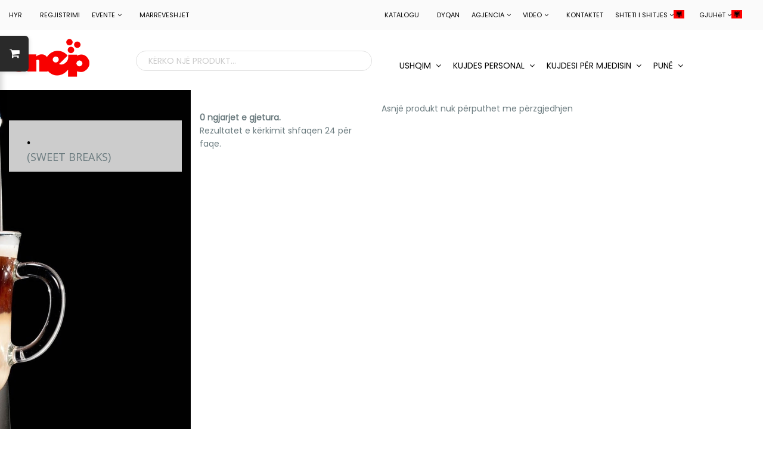

--- FILE ---
content_type: text/html; charset=UTF-8
request_url: https://www.snep.al/accessori-caffetteria-AC34.html
body_size: 14840
content:
<!DOCTYPE html>
<html lang="it">
<head>
    <meta http-equiv="Content-Type" content="text/html; charset=UTF-8">
    <!-- Meta, title, CSS, favicons, etc. -->
    <meta charset="utf-8">
    <meta http-equiv="X-UA-Compatible" content="IE=edge">
    <meta name="viewport" content="width=device-width, initial-scale=1">
    <title>. | Snep SPA</title>
    <meta name="description" content="">
    <meta name="keywords" content="">
    <!--[if IE]> <meta http-equiv="X-UA-Compatible" content="IE=edge"> <![endif]-->
<meta name="viewport" content="width=device-width, initial-scale=1.0">
<link rel="alternate" hreflang="" href=""/>

<!-- Global site tag (gtag.js) - Google Analytics -->
	<script async src="https://www.googletagmanager.com/gtag/js?id=UA-121790247-1"></script>
	<script>
	  window.dataLayer = window.dataLayer || [];
	  function gtag(){dataLayer.push(arguments);}
	  gtag('js', new Date());

	  gtag('config', 'UA-121790247-1', { 'anonymize_ip': true });

				gtag('event', 'view_item_list', {
		  'event_category': 'engagement',
		  'event_label': 34,
		  'value': 1
		});
			</script>
	<!-- Facebook Pixel Code -->
	<script>
	  !function(f,b,e,v,n,t,s)
	  {if(f.fbq)return;n=f.fbq=function(){n.callMethod?
	  n.callMethod.apply(n,arguments):n.queue.push(arguments)};
	  if(!f._fbq)f._fbq=n;n.push=n;n.loaded=!0;n.version='2.0';
	  n.queue=[];t=b.createElement(e);t.async=!0;
	  t.src=v;s=b.getElementsByTagName(e)[0];
	  s.parentNode.insertBefore(t,s)}(window, document,'script',
	  'https://connect.facebook.net/en_US/fbevents.js');
	  fbq('init', '392516898006059');
	  fbq('track', 'PageView');
	</script>
	<noscript><img height="1" width="1" style="display:none"
	  src="https://www.facebook.com/tr?id=392516898006059&ev=PageView&noscript=1"
	/></noscript>
	<!-- End Facebook Pixel Code -->



<link rel="stylesheet" href="/templates/frontend/css/animate.css">
<link rel="stylesheet" href="/templates/frontend/css/bootstrap.min.css">
<link rel="stylesheet" href="/templates/frontend/css/magnific-popup.css">
<link rel="stylesheet" href="/templates/frontend/custom_snep/css/style.css">
<link rel="stylesheet" href="/templates/frontend/css/revslider/revslider-index10.css">
<link rel="stylesheet" id="color-scheme" href="/templates/frontend/custom_snep/css/colors/snep_new.css">
<link rel="stylesheet" href="/css/restyle.css">
<!-- Favicon and Apple Icons -->
<link rel="icon" type="image/ico" href="favicon.ico">
<link rel="apple-touch-icon" sizes="57x57" href="images/icons/faviconx57.png">
<link rel="apple-touch-icon" sizes="72x72" href="images/icons/faviconx72.png">
<!--link rel="apple-touch-icon" sizes="57x57" href="/templates/frontend/images/icons/faviconx57.png">
<link rel="apple-touch-icon" sizes="72x72" href="/templates/frontend/images/icons/faviconx72.png"-->
<!-- Modernizr -->
<script src="/templates/frontend/js/modernizr.js"></script>
<!--- jQuery -->
<script src="/templates/frontend/js/jquery.min.js"></script>
<!-- Queryloader -->
<style rel="stylesheet">
    .js div#preloader {
        position: fixed;
        left: 0;
        top: 0;
        z-index: 2000!important;
        width: 100%;
        height: 100%;
        overflow: visible;
        /*background: #fff url('/images/loading.gif') no-repeat center center;*/
    }
</style>
<script src="https://www.snep.al/js/jquery.min.js"></script>
<script src="https://www.snep.al/js/jquery.masked-input.min.js"></script>
<script src="https://www.snep.al/js/jquery.validate.js"></script>
<script src="https://www.snep.al/js/jquery.2rstudio.js"></script>
<!-- Sharethis -->
<!--<script type='text/javascript' src='//platform-api.sharethis.com/js/sharethis.js#property=5b2128e10c48cf0011faf2da&product=inline-share-buttons' async='async'></script>-->
<!--<script src="//platform-api.sharethis.com/js/sharethis.js#property=5b2128e10c48cf0011faf2da&product=inline-share-buttons"></script>-->
<!-- <script type="text/javascript"> var _iub = _iub || []; _iub.csConfiguration = {"lang":"en","siteId":1300812,"consentOnScroll":false,"consentOnButton":false,"priorConsent":false,"cookiePolicyId":51447869}; </script><script type="text/javascript">(function (w, d) { var loader = function () { var s = d.createElement("script"), tag = d.getElementsByTagName("script")[0]; s.src = "//cdn.iubenda.com/cookie_solution/stable/iubenda_cs.js"; tag.parentNode.insertBefore(s, tag); }; if (w.addEventListener) { w.addEventListener("load", loader, false); } else if (w.attachEvent) { w.attachEvent("onload", loader); } else { w.onload = loader; } })(window, document);</script> -->

<script id="Cookiebot" src="https://consent.cookiebot.com/uc.js" data-cbid="0621001a-6c28-4a4f-b6b9-2da5c57d5468" type="text/javascript" async></script>

            <script type="text/javascript" src="https://www.snep.al/js/localization/messages_al.js"></script>
                </head>
<body>
<script
      async
      data-environment="production"
      src="https://js.klarna.com/web-sdk/v1/klarna.js"
      data-client-id="klarna_live_client_amhTbHg1WClCLWFKdXRmOHBrYUFkeUxmKUNJOHJacmksZjFlM2UyN2YtZjA0YS00YTQxLWJhYzAtOWJjMGFjYzc3MmMwLDEsU2dqY3Zta0ZhTkQvVEZVY0ZXVWl2Wm9HQ2laWC9yTEliLyt6dWEvM1BJdz0"
    ></script>

<div id="div_tappa" style="display:none; background:black; position:fixed; left:0px; top:0px; z-index:99998; width:100%; height:100%; opacity:0.5; filter:alpha(opacity=50);">
<table cellpadding="0" style="border-collapse: collapse" width="100%" height="100%">
<tr>
<td valign="middle">
	<p class="text-center"><i style="color:white;" class="fa fa-spinner fa-spin fa-3x fa-fw"></i></p>
	<p class="text-center"><b><font color="#FFFFFF" face="Arial" size="5">Të LUTEMI, QëNDRO Në PRITJE...</font></b></p>
</td>
</tr>
</table>
</div><!--<div id="preloader"></div>-->
<div id="side_cart">
    <div class="preview-panel">
	<div class="preview-panel-wrapper">
		<a href="#" id="preview-panel-btn" title="Toggle Panel"><i style="color:#ffffff;" class="fa fa-shopping-cart"></i></a>
		<h3 style="color:#000000;">Shporta jote</h3>

		<div id="preview-panel-carousel" class="carousel slide" data-ride="carousel" data-interval="false">
			<div class="carousel-inner"  role="listbox">
								
									<p style="color:red;"><b>Shporta është bosh!</b></p>
							</div>
		</div>
	</div>
</div>
<script>
	function aggiorna_quantita(ID_carrello, Quantita){
		document.form_carrello.ID_carrello.value = ID_carrello;
		document.form_carrello.Quantita.value = Quantita;
		document.form_carrello.azione.value = "aggiorna_quantita";
		document.form_carrello.submit();
	}
	function rimuovi(ID_carrello){
		document.form_carrello.ID_carrello.value = ID_carrello;
		document.form_carrello.azione.value = "rimuovi";
		document.form_carrello.submit();
	}
	function svuota_carrello(){
		if(confirm("Rimuovere tutta la merce dal carrello?")){
			document.form_carrello.azione.value = "svuota_carrello";
			document.form_carrello.submit();
		}
	}
	$(document).ready(function(){
			});
</script>
</div>
<div id="wrapper" >
    <header id="header" role="banner">
        <script>
	function cerca(){
		var input = $("#input_cerca").val();
		input = input.toLowerCase();
		input = input.replace(/[^a-z0-9\s]/g, "");
		input = input.replace(/[^\w\s]/gi, "");
		input = "shop-search-"+input+".html";
		//alert(input);
		$("#search").attr("action",input);
		//$("#search").submit();
		document.search.submit();
	}
</script>
<div class="collapse navbar-white" id="header-search-form">
	<div class="container">
		<form id="search" name="search" role="search" method="post" enctype="multipart/form-data" class="navbar-form animated fadeInDown searchform" action="" >
			<div class="col-md-12">
				<input   type="search" name="input_cerca" id="input_cerca" maxlength="40" class="form-control input-lg input-search grey-dark padding-search"  placeholder="Kërko . ." />
				<input type="hidden" name="post_type" value="product" />
				<button type="submit" onclick="cerca()" id="btn_search1" class="fa btn-circle"  title="Search" >
					<i class="fa fa-search"></i>
				</button>
			</div>
		</form>
	</div>
</div>        <nav class="navbar navbar-white animated-dropdown btt-dropdown" role="navigation">
            <div class="navbar-inner sticky-menu">
                <div class="container">

	<style>
		.banner_listino_estero{
			background: #36d97e;
			color: #ffffff;
			font-size: 24px;
			font-weight: 800;
			text-align: center;
			padding:15px;
			line-height:1.2;
			text-transform: uppercase;
		}
		.banner_listino_estero i{
			font-size: 74px;
			position:absolute;
			text-shadow: 1px 1px 8px #333333;
			color: #ffffff;
			z-index: 999999;
			margin-top: -24px;
			margin-left: -84px;
		}
		.banner_listino_estero .btn{
			background-color:#ffcc00!important;
		}

		body{
			background-image:url('https://www.mysnep.com/images/bg_new.png');
			background-repeat:no-repeat;
			background-size: auto;
			background-position: left top;
			background-color: transparent !important;
		}
		.navbar-white {
			background-color: #ffffff;
			border: none ;
		}
		#wrapper{
			background-color: transparent !important;
		}
		.img_result_rearch{
			height: 30px !important;
		}
		.navbar-top {
			font-family: 'Poppins',sans-serif !important;
		}
		.navbar-color {
			background-color: #ffffff !important;
		}
		.navbar-top.navbar-color .social-icon:hover, .navbar-top.navbar-color .navbar-top-nav > li > a:hover, .navbar-top.navbar-color .dropdown-toggle:hover, .navbar-top.navbar-color .open > .dropdown-toggle {
			color: #E10600 !important;
		}

		.navbar-top .dropdown-menu > li > a:hover{
			color: #E10600 !important;
		}
		@media (min-width: 460px) {
			.container-logo{padding-left:0px !important; padding-top:15px;}
		}
		@media (max-width: 460px) {
			.container-logo{padding-left:15px !important; padding-top:15px;}

		}
		#content .container-fluid{
			background-color: #ffffff !important;
		}
		.menu-snep:hover {
			background-color: #dfdfdf !important;
		}
		.menu-snep a:hover {
			color:black !important;
		}
		.navbar-top .dropdown-toggle {
			padding-left: 5px !important;
		}
		.navbar-top .dropdowns-container.pull-right{
			margin-right: 5px !important;
		}

		.navbar-white .navbar-top a:hover {
			color: #E10600 !important;
		}
		.suggestion_typehead{
			curspor:pointer;
		}
		.mega-dropdown {
			position: static !important;
			width:100%;
		}
		.mega-dropdown-menu {
			padding: 20px 0px;
			width: 100%;
			box-shadow: none;
			-webkit-box-shadow: none;
		}
		/*
		.mega-dropdown-menu:before {
			content:"";
			border-bottom: 15px solid #fff;
			border-right: 17px solid transparent;
			border-left: 17px solid transparent;
			position: absolute;
			top: -15px;
			left: 285px;
			z-index: 10;
		}
		.mega-dropdown-menu:after {
			content:"";
			border-bottom: 17px solid #ccc;
			border-right: 19px solid transparent;
			border-left: 19px solid transparent;
			position: absolute;
			top: -17px;
			left: 283px;
			z-index: 8;
		}*/
		.mega-dropdown-menu > li > ul {
			padding: 0;
			margin: 0;
		}
		.mega-dropdown-menu > li > ul > li {
			list-style: none;
		}
		.mega-dropdown-menu > li > ul > li > a {
			display: block;
			padding: 3px 20px;
			clear: both;
			font-weight: normal;
			line-height: 1.428571429;
			color: #999;
			white-space: normal;
			text-align:left;
		}
		.mega-dropdown-menu > li ul > li > a:hover, .mega-dropdown-menu > li ul > li > a:focus {
			text-decoration: none;
			color: #444;
			background-color: #f5f5f5;
		}
		.mega-dropdown-menu .dropdown-header {
			color: #000;
			font-size: 18px;
			font-weight:bold;
			margin-left:0px;
		}
		.mega-dropdown-menu form {
			margin:3px 20px;
		}
		.mega-dropdown-menu .form-group {
			margin-bottom: 3px;
		}
		.mega-dropdown-menu .dropdown-header a {
			color: #000!important;
			font-size: 18px;
			font-weight: bold!important;
			margin: 0px!important;
			text-align: left;
			padding: 0px;
		}

		.navbar-default {
			background-color: #ffffff;
			border-color: #ffffff;
		}

		.navbar-collapse {
			padding-left: 0px;
		}

		.navbar-nav > li > a, .navbar-nav li a {
			display: block;
			padding-top: 15px;
			padding-bottom: 10px;
			font: 200 11px/20px 'Poppins', Verdana, sans-serif;
			text-transform: uppercase;
			color:black!important;
		}

		.navbar-nav.intestazione_right ul li a {
			font-size: 11px !important;
			color: black !important;
		}

		.colonna_centrale{
			border-left:1px solid #f1f1f1;
			border-right:1px solid #f1f1f1;
		}

		.colonna_sinistra{
			border-right:1px solid #f1f1f1;
			padding-right:8px;
		}

		.text_box {
			padding:0px 20px !important;
			font-size:14px;
			line-height:1.5;
		}

		.white_background{
			border-color: #f1f1f1;
			background-color: #ffffff!important;
			padding: 30px!important;
		}

		.centro_top{
			border-top:2px solid #333333!important;
			background:#f4f4f4!important;;
		}

		.centro_top li {
			padding:10px 0px;
			background:#f9f9f9!important;
		}

		.centro_top li a{
			text-align:center;
			border-bottom:1px solid #f1f1f1;
		}

		@media (min-width: 468px){

			.dropdown-menu {
				width: 100%!important;
				left: 0!important;
			}
		}

		@media (min-width: 768px){
			.navbar-nav {
				float: left;
			}

			.dropdown-menu {
				width: 100%!important;
				left: 0%!important;
			}
		}

		@media (min-width: 992px){SUM(Layout)
		.navbar-nav {
			float: left;
		}
			.dropdown-menu {
				width: 150%!important;
				left: -50%!important;
			}
		}
		@media (max-width: 468px){
			.mega-dropdown-menu .dropdown-header {
				margin-left:0px;
			}
		}
		.macro > li > a{
			font-size:14px!important;
			color:black;
		}
		.navbar-top.navbar-color .social-icon, .navbar-top.navbar-color .navbar-top-nav > li > a, .navbar-top.navbar-color .dropdown-toggle {
			color:#000000!important;
		}
		.navbar-white .navbar-top a {
			color:#000000!important;
		}
	</style>
	<script src="https://cdnjs.cloudflare.com/ajax/libs/handlebars.js/4.0.4/handlebars.min.js"></script>
	<script src="https://www.mysnep.com/js/typeahead.bundle.js" type="text/javascript"></script>
	<link href="https://www.mysnep.com/css/typeahead.css" rel="stylesheet" type="text/css"/>
</div>
<style>
	#ul-eventi li:after{
		content: none !important;
	}
</style>
<div class="navbar-top navbar-color clearfix text-dark">
	<div class="container-fluid intestazione" style="color:black; font-size: 11px;">
		<div class="row">
			<div class="container">
				<div class="no-padding no-margin">
					<!-- intestazione sito selezione lingue -->
					<div class="pull-left">
													<ul class="nav navbar-nav clearfix hidden-sm hidden-xs">
								<li><a href="login.html">HYR</a></li>
																<li><a href="registrazione-intro.html">REGJISTRIMI</a></li>


								<li id="li-eventi" class="dropdown" style="padding-left:0px; padding-right:0px; height: 25px;">
									<a id="a-eventi" target="_self" href="#" class="dropdown-toggle" data-toggle="dropdown" data-hover="dropdown" data-close-others="true">EVENTE<span class="angle"></span></a>
									<ul id="ul-eventi" class="dropdown-menu" style=" top:38px!important; z-index:99999 !important">
										<li ><a target="_self" href="eventi_distributori.html">KALENDAR I NGJARJEVE</a></li>
										<li ><a target="_self" href="eventi_aziendali.html">NGJARJET E KOMPANISë</a></li>
									</ul>
								</li>


								<li><a href="convenzioni.html">MARRëVESHJET</a></li>
															</ul>
							<div class="dropdown account-dropdown visible-sm visible-xs">
								<a class="dropdown-toggle" href="#" id="account-dropdown" data-toggle="dropdown" aria-expanded="true">ACCOUNT<span class="angle"></span></a>
								<ul class="dropdown-menu" role="menu" aria-labelledby="account-dropdown" style="z-index: 3000 !important;">
									<li role="presentation"><a class="blue" role="menuitem" tabindex="-1" href="/login.html">LOGIN</a></li>
																			<li role="presentation"><a href="registrazione-intro.html">REGJISTRIMI</a></li>
																		<li ><a href="eventi_distributori.html">KALENDAR I NGJARJEVE</a></li>
									<li ><a href="eventi_aziendali.html">NGJARJET E KOMPANISë</a></li>

									<li><a href="convenzioni.html">MARRëVESHJET</a></li>

									
								</ul>
							</div>
											</div><!-- End .pull-left -->
					<!-- iv-->
										<!-- end iv -->
												<div class="dropdowns-container pull-right clearfix">
								<div class="dropdown language-dropdown pull-right">
									<a class="dropdown-toggle" href="#" id="language-dropdown" data-toggle="dropdown" aria-expanded="true">GJUHëT<span class="angle"><img src="network/img/Lingue/14.gif" style="height:14px;"></span></a>
																			<ul class="dropdown-menu" role="menu" aria-labelledby="language-dropdown" style="z-index:9999 !important;">
																							<li role="presentation"><a role="menuitem" style="text-transform:uppercase; font-weight:500!important; letter-spacing:2px!important;" tabindex="-1" href="javascript:cambia_lingua(0);">ITALISHT</a></li>
																									<li role="presentation"><a role="menuitem" style="text-transform:uppercase; font-weight:500!important; letter-spacing:2px!important;" tabindex="-1" href="javascript:cambia_lingua(1);">ANGLISHT</a></li>
																										<li role="presentation"><a role="menuitem" style="text-transform:uppercase; font-weight:500!important; letter-spacing:2px!important;" tabindex="-1" href="javascript:cambia_lingua(2);">RUMANISHT</a></li>
																										<li role="presentation"><a role="menuitem" style="text-transform:uppercase; font-weight:500!important; letter-spacing:2px!important;" tabindex="-1" href="javascript:cambia_lingua(3);">SPANJISHT</a></li>
																										<li role="presentation"><a role="menuitem" style="text-transform:uppercase; font-weight:500!important; letter-spacing:2px!important;" tabindex="-1" href="javascript:cambia_lingua(4);">PORTUGALISHT</a></li>
																										<li role="presentation"><a role="menuitem" style="text-transform:uppercase; font-weight:500!important; letter-spacing:2px!important;" tabindex="-1" href="javascript:cambia_lingua(5);">FRëNGJISHT</a></li>
																										<li role="presentation"><a role="menuitem" style="text-transform:uppercase; font-weight:500!important; letter-spacing:2px!important;" tabindex="-1" href="javascript:cambia_lingua(6);">GJERMANISHT</a></li>
																										<li role="presentation"><a role="menuitem" style="text-transform:uppercase; font-weight:500!important; letter-spacing:2px!important;" tabindex="-1" href="javascript:cambia_lingua(8);">SLLOVAKISHT</a></li>
																										<li role="presentation"><a role="menuitem" style="text-transform:uppercase; font-weight:500!important; letter-spacing:2px!important;" tabindex="-1" href="javascript:cambia_lingua(13);">BULLGARISHT</a></li>
																										<li role="presentation"><a role="menuitem" style="text-transform:uppercase; font-weight:500!important; letter-spacing:2px!important;" tabindex="-1" href="javascript:cambia_lingua(15);">POLACCO</a></li>
																										<li role="presentation"><a role="menuitem" style="text-transform:uppercase; font-weight:500!important; letter-spacing:2px!important;" tabindex="-1" href="javascript:cambia_lingua(16);">RUSSO</a></li>
																										<li role="presentation"><a role="menuitem" style="text-transform:uppercase; font-weight:500!important; letter-spacing:2px!important;" tabindex="-1" href="javascript:cambia_lingua(17);">DANISH</a></li>
																										<li role="presentation"><a role="menuitem" style="text-transform:uppercase; font-weight:500!important; letter-spacing:2px!important;" tabindex="-1" href="javascript:cambia_lingua(18);">GREEK</a></li>
																										<li role="presentation"><a role="menuitem" style="text-transform:uppercase; font-weight:500!important; letter-spacing:2px!important;" tabindex="-1" href="javascript:cambia_lingua(19);">UNGHERESE</a></li>
																							</ul>
																	</div>
							</div>
														<div class="dropdowns-container pull-right clearfix">
								<div class="dropdown language-dropdown pull-right" >
									<a class="dropdown-toggle" href="#" id="language-dropdown" data-toggle="dropdown" aria-expanded="true">SHTETI I SHITJES<span class="angle"><img src="network/img/Nazioniv/8.gif" style="height:14px;"></span></a>
																			<ul class="dropdown-menu" role="menu" aria-labelledby="language-dropdown" style="z-index:9999 !important;">
																							<!-- <li role="presentation"><a role="menuitem" style="text-transform:uppercase; font-weight:bold !important; letter-spacing:2px!important;" tabindex="-1" href="javascript:cambia_nazionev(8);">SHQIPëRIA</a></li> -->
												<li role="presentation"><a role="menuitem" style="text-transform:uppercase; font-weight:bold !important; letter-spacing:2px!important;" tabindex="-1" href="javascript:cambia_nazionev(8);">SHQIPëRIA</a></li>
																								<!-- <li role="presentation"><a role="menuitem" style="text-transform:uppercase; font-weight:500!important; letter-spacing:2px!important;" tabindex="-1" href="javascript:cambia_nazionev(12);">KOSOVO</a></li> -->
												<li role="presentation"><a role="menuitem" style="text-transform:uppercase; font-weight:500!important; letter-spacing:2px!important;" tabindex="-1" href="javascript:cambia_nazionev(12);">KOSOVO</a></li>
																								<!-- <li role="presentation"><a role="menuitem" style="text-transform:uppercase; font-weight:500!important; letter-spacing:2px!important;" tabindex="-1" href="javascript:cambia_nazionev(13);">MACEDONIA</a></li> -->
												<li role="presentation"><a role="menuitem" style="text-transform:uppercase; font-weight:500!important; letter-spacing:2px!important;" tabindex="-1" href="javascript:cambia_nazionev(13);">MACEDONIA</a></li>
																						</ul>
																	</div>
							</div>
												<ul class="nav navbar-nav intestazione_right pull-right hidden-xs">
																	<li   style="padding-left:0px; padding-right:0px;">
							<a target="_blank" href="https://catalogo.mysnep.com" >Katalogu</a>
																		<li   style="padding-left:0px; padding-right:0px;">
							<a target="_self" href="shop.html" >Dyqan</a>
																		<li  class="dropdown"  style="padding-left:0px; padding-right:0px;">
							<a target="_self" href="#" class="dropdown-toggle" data-toggle="dropdown" data-hover="dropdown" data-close-others="true">Agjencia<span class="angle"></span></a>
															<ul class="dropdown-menu">
																			<li><a target="_self" href="kush-jemi-ne-P42.html">Kush jemi ne</a></li>
																				<li><a target="_self" href="shkenca-dhe-krkimi-P43.html">Shkenca dhe kërkimi</a></li>
																				<li><a target="_self" href="ata-flasin-pr-ne-P70.html">Ata flasin për ne</a></li>
																		</ul>
																			<li  class="dropdown"  style="padding-left:0px; padding-right:0px;">
							<a target="_self" href="#" class="dropdown-toggle" data-toggle="dropdown" data-hover="dropdown" data-close-others="true">Video<span class="angle"></span></a>
															<ul class="dropdown-menu">
																			<li><a target="_self" href="video-aziendali-MD1.html">Video të korporatës</a></li>
																		</ul>
																			<li   style="padding-left:0px; padding-right:0px;">
							<a target="_self" href="contatti.html" >Kontaktet</a>
													</li>
											</ul>
										<!-- fine intestazione sito selezione lingue -->
				</div>
			</div>
		</div>
	</div>
	<div class="container-fluid no-padding no-margin">
		<!-- INIZIO VISUALIZZAZIONE PER DESKTOP -->
		<div class="container">
			<div class="row">
				<div class="col-xs-12 col-sm-4 col-md-2">
					<div class="container-logo hidden-xs visible-sm visible-md visible-lg">
						<p ><a href="https://www.mysnep.com/"><img class="logo_new" src="https://www.mysnep.com/images/logo_snep_red.png" alt="snep"></a></p>
					</div>
				</div>
				<!-- Ricerca TYPEHEAD dipsonibile sia per desktop che per smartphone -->
				<div class="col-sm-8 col-md-4">
											<div class="hidden-xs" style="padding-top:35px;"></div>
										<input type="text" name="typehead_str_search" id="typehead_str_search" placeholder="kërko një produkt..." style="border:1px solid #e0e0e0; border-radius: 20px; width:100%; padding:3px; padding-left: 20px; font-size:14px; color:gray;">
				</div>
				<!-- Ricerca TYPEHEAD dipsonibile sia per desktop che per smartphone -->
				<div class="col-md-6">
					<div class="hidden-xs" style="padding-top:35px;"></div>
					<div class="collapse navbar-collapse js-navbar-collapse" style="padding:0px 10px;">
														<!--STRUTTURA DELLA MACRO-->
								<ul class="nav navbar-nav macro">
																		<li class="dropdown mega-dropdown">	<a href="#" class="dropdown-toggle" data-toggle="dropdown"> USHQIM <span class="angle"></span></a>
																					<ul class="dropdown-menu mega-dropdown-menu white_background row">
																									<li class="col-sm-4" >
														<ul>
															<li class="dropdown-header">KONTROLL PESHE</li>																	<li><a href="/programmi-AC39.html">Programet</a></li>
																																		<li><a href="/sostitutivi-di-pasto-AC15.html">KONTROLLI I PESHËS</a></li>
																															</ul>
													</li>
																										<li class="col-sm-4" >
														<ul>
															<li class="dropdown-header"><a href="/integratori-AC6.html">SHTESA</a></li>																	<li><a href="/sport-AC46.html">Sport Eleven</a></li>
																																		<li><a href="/aloe-AC17.html">ALOE</a></li>
																																		<li><a href="/energetici-AC23.html">ENERGJIKE</a></li>
																																		<li><a href="/esigenze-specifiche-AC20.html">NEVOJAT SPECIFIKE</a></li>
																																		<li><a href="/linea-real-AC19.html">LINJA REAL</a></li>
																																		<li><a href="/oli-essenziali-AC54.html">VAJRA ESENCIALE</a></li>
																																		<li><a href="/omega-e-perle-AC21.html">OMEGA DHE PERLAT</a></li>
																																		<li><a href="/proteine-AC22.html">PROTEINA</a></li>
																																		<li><a href="/puri-AC2.html"> PËRBËRËS TË PASTËR</a></li>
																																		<li><a href="/tisane-AC18.html"> ÇAJRA BIMORË</a></li>
																															</ul>
													</li>
																										<li class="col-sm-4" >
														<ul>
															<li class="dropdown-header"><a href="/dolci-pause-AC16.html">PUSHIME Të ëMBLA</a></li>																	<li><a href="/snack-AC58.html">ALIMENTARE</a></li>
																																		<li><a href="/caff-AC3.html">caffe</a></li>
																																		<li><a href="/choco-AC27.html">CHOCO</a></li>
																																		<li><a href="/macchine-da-caff-AC29.html">Makina kafeje</a></li>
																																		<li><a href="/accessori-caffetteria-AC34.html">.</a></li>
																															</ul>
													</li>
																								</ul>
																				</li>
								</ul>
								<!--FINE STRUTTURA DELLA MACRO-->
																<!--STRUTTURA DELLA MACRO-->
								<ul class="nav navbar-nav macro">
																		<li class="dropdown mega-dropdown">	<a href="#" class="dropdown-toggle" data-toggle="dropdown"> KUJDES PERSONAL <span class="angle"></span></a>
																					<ul class="dropdown-menu mega-dropdown-menu white_background row">
																									<li class="col-sm-8" >
														<ul>
															<li class="text_box"><ul>
<li class="col-sm-8">
<p><span data-sheets-value="{" data-sheets-formula="">Zakonisht kur b&euml;het fjal&euml; p&euml;r rutin&euml;n e p&euml;rditshme t&euml; bukuris&euml;, ne p&euml;rq&euml;ndrohemi n&euml; pastrimin dhe hidratimin e fytyr&euml;s dhe n&euml;se celuliti &euml;sht&euml; nj&euml; mendim q&euml; na obsesionon t&euml; zgjerohet n&euml; makin&euml; me nj&euml; produkt kund&euml;r l&euml;kur&euml;s s&euml; dyshekut.<br />P&euml;r pjes&euml;n tjet&euml;r, sa zona p&euml;rjashtohen sistematikisht nga ritualet tona t&euml; bukuris&euml;!<br /><br />Ja se si t&euml; trajtojm&euml; &ccedil;do centimet&euml;r t&euml; trupit ton&euml;: nga koka te k&euml;mb&euml;t.<br />K&euml;tu do t&euml; p&euml;rqendrohemi n&euml; disa nga zonat e harruara klasike.</span></p>
</li>
<li class="col-sm-4"><img style="width: 70%; margin: 0 auto; height: auto;" src="../../images/cura_corpo.jpg" alt="" /></li>
</ul></li>														</ul>
													</li>
																										<li class="col-sm-4" >
														<ul>
																																<li><a href="/cura-del-corpo-AC14.html">KUJDESI PËR TRUPIN</a></li>
																																		<li><a href="/viso-AC24.html">FYTYRA</a></li>
																																		<li><a href="/capelli-AC26.html">FLOKËT</a></li>
																																		<li><a href="/oli-AC51.html">VAJRA</a></li>
																																		<li><a href="/corpo-AC25.html">TRUPI</a></li>
																																		<li><a href="/solari-AC28.html">SOLARI</a></li>
																																		<li><a href="/make-up-AC12.html">Make-up</a></li>
																																		<li><a href="/profumi-ispirati-AC37.html">PARFUMAT E FRYMËZUAR</a></li>
																																		<li><a href="/bio-molecole-AC31.html">MOLEKULA BIO</a></li>
																															</ul>
													</li>
																								</ul>
																				</li>
								</ul>
								<!--FINE STRUTTURA DELLA MACRO-->
																<!--STRUTTURA DELLA MACRO-->
								<ul class="nav navbar-nav macro">
																		<li class="dropdown mega-dropdown">	<a href="#" class="dropdown-toggle" data-toggle="dropdown"> KUJDESI PëR MJEDISIN <span class="angle"></span></a>
																					<ul class="dropdown-menu mega-dropdown-menu white_background row">
																									<li class="col-sm-4" >
														<ul>
																																<li><a href="/hydropura-AC60.html">Hydropura</a></li>
																																		<li><a href="/bio-effective-AC40.html">Bio Effective</a></li>
																																		<li><a href="/profumi-da-ambiente-AC32.html">PARFUME SHTËPIAKE</a></li>
																															</ul>
													</li>
																										<li class="col-sm-8" >
														<ul>
															<li class="text_box"><ul>
<li class="col-sm-8">
<p><span data-sheets-value="{" data-sheets-formula=""><strong>Mbroni mjedisin tuaj</strong><br /><br />Sht&euml; nj&euml; ndjenj&euml; e zakonshme p&euml;r m&euml; shum&euml; sesa pas nj&euml; dite t&euml; gjat&euml; larg sht&euml;pis&euml;, duke u kthyer e lodhur, d&euml;shira p&euml;r t'u kujdesur p&euml;r kujdesin e sht&euml;pis&euml; &euml;sht&euml; e dob&euml;t dhe e dob&euml;t.<br />Megjithat&euml;, sht&euml;pia n&euml; rregull, e past&euml;r, me nj&euml; parfum t&euml; k&euml;ndsh&euml;m, n&euml; t&euml; cilin t&euml; darkojm&euml; dhe t&euml; shijojm&euml; mbr&euml;mjen &euml;sht&euml; nj&euml; p&euml;rk&euml;dhelje e pashembullt, na p&euml;rfundon si nj&euml; guask&euml; e b&euml;r&euml; me rrobaqep&euml;si dhe na b&euml;n t&euml; ndihemi mir&euml;.</span></p>
</li>
<li class="col-sm-4"><img style="width: 100%; margin: 0 auto; height: auto;" src="../../images/casa.png" alt="" /></li>
</ul></li>														</ul>
													</li>
																								</ul>
																				</li>
								</ul>
								<!--FINE STRUTTURA DELLA MACRO-->
																<!--STRUTTURA DELLA MACRO-->
								<ul class="nav navbar-nav macro">
																		<li class="dropdown mega-dropdown">	<a href="#" class="dropdown-toggle" data-toggle="dropdown"> PUNë <span class="angle"></span></a>
																					<ul class="dropdown-menu mega-dropdown-menu white_background row">
																									<li class="col-sm-4" >
														<ul>
															<li class="text_box"><ul>
<li><a href="lavora-con-noi-P32.html" target="_self">Punoni me ne</a></li>
<li><a href="come-iniziare-P38.html" target="_self">Si t&euml; fillojm&euml;</a></li>
<li><a href="piano-compensi-P39.html" target="_self">Plani i kompensimit</a></li>
<li><a href="registrazione.html" target="_self">Regjistrimi online</a></li>
<li><a href="come-acquistare-prodotti-P60.html" target="_self">Si t&euml; blini produkte</a></li>
<li><a href="../../promozionali-e-kit-AC4.html" target="_self">Promovime dhe skatole</a></li>
<li><a href="https://www.mysnep.com/snepcard---biglietti-da-visita-digitali-A2794.html" target="_self">SnepCard</a></li>
</ul></li>														</ul>
													</li>
																										<li class="col-sm-8" >
														<ul>
															<li class="text_box"><ul>
<li class="col-sm-8">
<p><span data-sheets-value="{" data-sheets-formula=""><strong>Mund&euml;si t&euml; pakufizuara!</strong><br />Ne nuk vendosim ndonj&euml; penges&euml; para jush, ju do t&euml; p&euml;rcaktoni suksesin tuaj.<br />Ju do t&euml; jeni n&euml; gjendje t&euml; arrini objektiva p&euml;r t&euml; marr&euml; liri financiare, p&euml;r t&euml; marr&euml; &ccedil;mime dhe &ccedil;mime, t&euml; keni m&euml; shum&euml; koh&euml; p&euml;r gj&euml;rat dhe njer&euml;zit e kujdesit, t&euml; shijoni koh&euml; fleksib&euml;l, t&euml; kuptoni mund&euml;sin&euml; p&euml;r t&euml; qen&euml; kreu i vetvetes dhe t&euml; vendosni sa p&euml;r t&euml; fituar.<br />N&euml;se mund ta &euml;nd&euml;rroni, at&euml;her&euml; mund ta b&euml;ni!</span></p>
</li>
</ul>
<p><img style="width: 100%; margin: 0 auto; height: auto; margin-top: 35px;" src="../../images/business.jpg" alt="" /></p></li>														</ul>
													</li>
																								</ul>
																				</li>
								</ul>
								<!--FINE STRUTTURA DELLA MACRO-->
													</div>
				</div>
			</div>
		</div>
		<!-- FINE VISUALIZZAZIONE PER DESKTOP -->

		<!-- INIZIO VISUALIZZAZIONE PER SMARTPHONE -->
		<div class="navbar-header">
			<div class="container mb15">
				<div class="col-xs-5">
					<div class="container-logo visible-xs hidden-sm hidden-md hidden-lg">
						<p><a href="https://www.mysnep.com/"><img class="logo_new" style="width: 60%" src="https://www.mysnep.com/images/logo_snep_red.png" alt="snep"></a></p>
					</div>
				</div>
				<div class="col-xs-7">

					<button type="button" class="navbar-toggle pull-right collapsed" data-toggle="collapse" data-target="#main-navbar-container">
						<span class="sr-only">Toggle navigation</span>
						<span class="icon-bar"></span>
					</button>


																<div class="dropdown cart-dropdown visible-xs hidden-sm hidden-md hidden-lg pull-right">
														<button type="button" href="javascript:void(0);" onclick="$('#preview-panel-btn').click();" class="navbar-btn btn-icon hidden-xs visible-sm visible-md visible-lg" ><i class="fa fa-shopping-cart"></i></button>
							<button type="button"  onclick="javascript:location.href='carrello.html'" class="navbar-btn btn-icon visible-xs hidden-sm hidden-md hidden-lg" ><i class="fa fa-shopping-cart"></i></button>
						</div>
									</div>
			</div>
			<style>
				.mobile{
					margin: 6px 18px !important;
				}
				.mobile > ul >li >a{
					font-size:18px!important;
					line-height:1.8!important;

				}
				.navbar{
					min-height:0px!important;
				}
			</style>
			<nav class="navbar navbar-expand-lg navbar-light bg-light  visible-xs hidden-sm hidden-md hidden-lg">

				<div class="collapse navbar-collapse mobile" id="main-navbar-container">
												<!-- STRUTTURA DELLA MACRO -->
							<ul class="navbar-nav mobile">
																<li class="dropdown mega-dropdown">	<a href="#" class="dropdown-toggle" data-toggle="dropdown"> USHQIM <span class="angle"></span></a>
																			<ul class="dropdown-menu mega-dropdown-menu white_background row">
																							<li class="col-sm-4" >
													<ul>
														<li class="dropdown-header">KONTROLL PESHE</li>																<li><a href="/programmi-AC39.html">Programet</a></li>
																																<li><a href="/sostitutivi-di-pasto-AC15.html">KONTROLLI I PESHËS</a></li>
																													</ul>
												</li>
																								<li class="col-sm-4" >
													<ul>
														<li class="dropdown-header"><a href="/integratori-AC6.html">SHTESA</a></li>																<li><a href="/sport-AC46.html">Sport Eleven</a></li>
																																<li><a href="/aloe-AC17.html">ALOE</a></li>
																																<li><a href="/energetici-AC23.html">ENERGJIKE</a></li>
																																<li><a href="/esigenze-specifiche-AC20.html">NEVOJAT SPECIFIKE</a></li>
																																<li><a href="/linea-real-AC19.html">LINJA REAL</a></li>
																																<li><a href="/oli-essenziali-AC54.html">VAJRA ESENCIALE</a></li>
																																<li><a href="/omega-e-perle-AC21.html">OMEGA DHE PERLAT</a></li>
																																<li><a href="/proteine-AC22.html">PROTEINA</a></li>
																																<li><a href="/puri-AC2.html"> PËRBËRËS TË PASTËR</a></li>
																																<li><a href="/tisane-AC18.html"> ÇAJRA BIMORË</a></li>
																													</ul>
												</li>
																								<li class="col-sm-4" >
													<ul>
														<li class="dropdown-header"><a href="/dolci-pause-AC16.html">PUSHIME Të ëMBLA</a></li>																<li><a href="/snack-AC58.html">ALIMENTARE</a></li>
																																<li><a href="/caff-AC3.html">caffe</a></li>
																																<li><a href="/choco-AC27.html">CHOCO</a></li>
																																<li><a href="/macchine-da-caff-AC29.html">Makina kafeje</a></li>
																																<li><a href="/accessori-caffetteria-AC34.html">.</a></li>
																													</ul>
												</li>
																						</ul>
																		</li>
							</ul>
														<!-- STRUTTURA DELLA MACRO -->
							<ul class="navbar-nav mobile">
																<li class="dropdown mega-dropdown">	<a href="#" class="dropdown-toggle" data-toggle="dropdown"> KUJDES PERSONAL <span class="angle"></span></a>
																			<ul class="dropdown-menu mega-dropdown-menu white_background row">
																							<li class="col-sm-4" >
													<ul>
																														<li><a href="/cura-del-corpo-AC14.html">KUJDESI PËR TRUPIN</a></li>
																																<li><a href="/viso-AC24.html">FYTYRA</a></li>
																																<li><a href="/capelli-AC26.html">FLOKËT</a></li>
																																<li><a href="/oli-AC51.html">VAJRA</a></li>
																																<li><a href="/corpo-AC25.html">TRUPI</a></li>
																																<li><a href="/solari-AC28.html">SOLARI</a></li>
																																<li><a href="/make-up-AC12.html">Make-up</a></li>
																																<li><a href="/profumi-ispirati-AC37.html">PARFUMAT E FRYMËZUAR</a></li>
																																<li><a href="/bio-molecole-AC31.html">MOLEKULA BIO</a></li>
																													</ul>
												</li>
																						</ul>
																		</li>
							</ul>
														<!-- STRUTTURA DELLA MACRO -->
							<ul class="navbar-nav mobile">
																<li class="dropdown mega-dropdown">	<a href="#" class="dropdown-toggle" data-toggle="dropdown"> KUJDESI PëR MJEDISIN <span class="angle"></span></a>
																			<ul class="dropdown-menu mega-dropdown-menu white_background row">
																							<li class="col-sm-4" >
													<ul>
																														<li><a href="/hydropura-AC60.html">Hydropura</a></li>
																																<li><a href="/bio-effective-AC40.html">Bio Effective</a></li>
																																<li><a href="/profumi-da-ambiente-AC32.html">PARFUME SHTËPIAKE</a></li>
																													</ul>
												</li>
																						</ul>
																		</li>
							</ul>
														<!-- STRUTTURA DELLA MACRO -->
							<ul class="navbar-nav mobile">
																<li class="dropdown mega-dropdown">	<a href="#" class="dropdown-toggle" data-toggle="dropdown"> PUNë <span class="angle"></span></a>
																			<ul class="dropdown-menu mega-dropdown-menu white_background row">
																							<li class="col-sm-4" >
													<ul>
														<li class="text_box"><ul>
<li><a href="lavora-con-noi-P32.html" target="_self">Punoni me ne</a></li>
<li><a href="come-iniziare-P38.html" target="_self">Si t&euml; fillojm&euml;</a></li>
<li><a href="piano-compensi-P39.html" target="_self">Plani i kompensimit</a></li>
<li><a href="registrazione.html" target="_self">Regjistrimi online</a></li>
<li><a href="come-acquistare-prodotti-P60.html" target="_self">Si t&euml; blini produkte</a></li>
<li><a href="../../promozionali-e-kit-AC4.html" target="_self">Promovime dhe skatole</a></li>
<li><a href="https://www.mysnep.com/snepcard---biglietti-da-visita-digitali-A2794.html" target="_self">SnepCard</a></li>
</ul></li>													</ul>
												</li>
																						</ul>
																		</li>
							</ul>
														<!-- STRUTTURA DELLA MACRO -->
							<ul class="navbar-nav mobile">
																<li class="dropdown mega-dropdown">	<a href="#" class="dropdown-toggle" data-toggle="dropdown"> COMPANY <span class="angle"></span></a>
																			<ul class="dropdown-menu mega-dropdown-menu white_background row">
																							<li class="col-sm-4" >
													<ul>
														<li class="dropdown-header">PRESENTAZIONE</li><li class="text_box"><ul>
<li><a href="chi-siamo-P42.html" target="_self">Chi siamo</a></li>
<li><a href="scienza-e-ricerca-P43.html" target="_self">Scienza e Ricerca</a></li>
<li><a href="dicono-di-noi-P70.html" target="_self">Dicono di noi</a></li>
<li><a href="video-aziendali-MD1.html" target="_self">Video Aziendali</a></li>
<li><a href="contatti.html" target="_self">Contatti</a></li>
</ul></li>													</ul>
												</li>
																								<li class="col-sm-4" >
													<ul>
														<li class="dropdown-header">EVENTI</li><li class="text_box"><ul>
<li><a href="eventi_distributori.html" target="_self">Calendario eventi</a></li>
<li><a href="eventi_aziendali.html" target="_self">Eventi aziendali</a></li>
</ul></li>													</ul>
												</li>
																								<li class="col-sm-12" >
													<ul>
														<li class="dropdown-header">CONVENZIONI</li><li class="text_box"><ul>
<li><a href="convenzioni.html" target="_self">Convenzioni</a></li>
</ul></li>													</ul>
												</li>
																						</ul>
																		</li>
							</ul>
														<!-- STRUTTURA DELLA MACRO -->
							<ul class="navbar-nav mobile">
																<li class="dropdown mega-dropdown">	<a href="#" class="dropdown-toggle" data-toggle="dropdown"> SHOP <span class="angle"></span></a>
																			<ul class="dropdown-menu mega-dropdown-menu white_background row">
																							<li class="col-sm-4" >
													<ul>
														<li class="text_box"><ul>
<li><a href="shop.html" target="_self">Shop</a></li>
<li><a href="https://catalogo.mysnep.com/">Catalogo</a></li>
</ul></li>													</ul>
												</li>
																						</ul>
																		</li>
							</ul>
											</div>
			</nav>
		</div>
		<!-- FINE VISUALIZZAZIONE PER SMARTPHONE -->
	</div>
</div>

<!-- End .navbar-top -->
<FORM method="post" name="form_565" style="margin:0px" action="dashboard_crea_ordine_estero.html">
	<input name="azione" type="hidden" value="">
</FORM>
<FORM method="post" name="form_languages" style="margin:0px" action="https://www.snep.al/templates/frontend/custom/includes/cambia_lingua.php">
	<input name="azione" type="hidden" value="">
	<input name="ID_nuova_lingua" type="hidden" value="">
	<input name="ID_nazione_registrazione" type="hidden" value="">
	<input name="pagina_di_provenienza" type="hidden" value="">
</FORM>

<FORM method="post" name="form_nazionev" style="margin:0px" action="https://www.snep.al/templates/frontend/custom/includes/cambia_nazionev.php">
	<input name="azione" type="hidden" value="">
	<input name="ID_nazionev" type="hidden" value="">
	<input name="pagina_di_provenienza" type="hidden" value="">
</FORM>
<script>
	/***** TYPEHEAD ******/
	var $Typehead_input = jQuery('#typehead_str_search');

	var search_articoli = new Bloodhound({
		datumTokenizer: Bloodhound.tokenizers.obj.whitespace('articoli'),
		queryTokenizer: Bloodhound.tokenizers.whitespace,
		remote: {
			url: 'https://www.snep.al/templates/frontend/custom/includes/search.php?search=%QUERY',
			wildcard: '%QUERY'
		}
	});

	$Typehead_input.typeahead({
		minLength: 1,
		highlight: true
	}, {
		name: 'articoli',
		display: 'nominativo',
		source: search_articoli,
		limit: 'Infinity',
		templates: {
			suggestion: Handlebars.compile('<div class="suggestion_typehead" onclick="articolo_from_search(\'{{Link_articolo}}\')"><img src="{{Foto_articolo}}" class="img_result_rearch" />[{{Codice_articolo}}] - {{Nome}}</div>')
		}
	});

	jQuery("#typehead_str_search").click(function () {
		jQuery(this).val('');
	});

	$Typehead_input.on('typeahead:select', function (ev, suggestion) {
		/*TODO*/
		/*$Nominativo.val(suggestion.nominativo);
		$(".span_nominativo").html(suggestion.nominativo);*/
	});

	$Typehead_input.on('typeahead:cursorchange', function (ev, suggestion) {
		jQuery(ev.target).css('background-color', 'red !important');
	});
	function articolo_from_search(url){
		location.href=url;
	}
	/***** FINE TYPEHEAD ******/
	function reset_listino_default(){
		document.form_565.azione.value = "reset_listino_default";
		document.form_565.submit();
	}
		function cambia_lingua(ID_lingua, ID_nazione_registrazione=''){
				document.form_languages.azione.value = "cambia_lingua";
		document.form_languages.ID_nuova_lingua.value = ID_lingua;
		document.form_languages.ID_nazione_registrazione.value = ID_nazione_registrazione;
		document.form_languages.pagina_di_provenienza.value = "/accessori-caffetteria-AC34.html";
		document.form_languages.submit();
			}
	function cambia_nazionev(ID_nazionev){
				document.form_nazionev.azione.value = "cambia_nazionev";
		document.form_nazionev.ID_nazionev.value = ID_nazionev;
		document.form_nazionev.pagina_di_provenienza.value = "/accessori-caffetteria-AC34.html";
		document.form_nazionev.submit();
			}
</script>
            </div><!-- End .navbar-inner -->
        </nav>
    </header><!-- End #header -->
        <div id="content" class="colore-E2E6E7" role="main">
                        
<body>
	<div class="container-fluid no-padding" style="min-height: 422px;">
		<div class="no-padding">
						<div class="col-md-12 no-padding">
										<div class="col-sm-12 col-md-3" style="background-image:url('/network/img/Articoli_categorie/34.jpg'); background-position: top center; background-size:cover; background-color:#CFBCBC; background-repeat:no-repeat; height:100vh; ">
							<div class="mb50"></div>
							<style>
								.panel-heading {
									background: rgba(255, 255, 255, 0.8) !important;
								}

								.panel-heading a {
									color: #000000 !important;
								}
							</style>
															<h1 class="first-color" style="color:#000000!important; width:100%; background:rgba(255,255,255, 0.8)!important; padding:15px;">
									&nbsp; .										<br><span class="small" style="margin-left:15px;"><a title="SWEET BREAKS" href="sweet-breaks-AC16.html">(SWEET BREAKS)</a></span>
																	</h1>
															<p>&nbsp;</p>
														
							<div style="margin-top:15px;" class="arrow_box visible-xs hidden-sm hidden-md hidden-lg">
								<h1 style="color:black!important; font-family:Shadows Into Light !important; font-size:18px;">LËVIZ PËR TË GJETUR ARTIKUJT</h1>
							</div>
						</div>
						<div class="clear5 visible-xs"></div>
						<div class="clear40 visible-xs"></div>
										<div class="col-sm-12 col-md-9 no-padding">
					<div class="container-fluid no-padding" style="min-height:250px;">
						<div class="no-padding">
														<!-- --------------------- NUMERI DI PAGINA ------------------------ -->
							<div class="col-md-4 col-sm-12 col-xs-12 center-xs text-left" style="min-height:75px; padding:15px;">
								<p><b>0 ngjarjet e gjetura.</b>
									<br/>Rezultatet e kërkimit shfaqen 24 për faqe.
								</p>
							</div>
															<p style="margin: 20px;">Asnjë produkt nuk përputhet me përzgjedhjen</p>
								<div class="clear40" style="clear:both; height:40px;">&nbsp;</div>
								<div class="clear40 hidden-xs" style="clear:both; height:40px;">&nbsp;</div>
															<form name="form_carrello" method="post" action="https://www.snep.al/accessori-caffetteria-AC34.html">
								<input type="hidden" name="ID_articolo" value="">
								<input type="hidden" name="azione" value="">
								<input type="hidden" name="pag" value="1">
								<input type="hidden" name="famiglia_scelta" value="">
								<input type="hidden" name="ID_articolo_categoria_attuale" value="34">
								<input type="hidden" name="Correlato_scelto" value="">
							</form>
						</div>
					</div>
				</div>
							</div>
		</div>
	</div>
	<style>
		.separatore-social {
			height: 80px;
			width: 100%;
			background: #cfbcbc; /* For browsers that do not support gradients */
			background: -webkit-linear-gradient(left, #cfbcbc, #e30a7e); /* For Safari 5.1 to 6.0 */
			background: -o-linear-gradient(right, #cfbcbc, #e30a7e); /* For Opera 11.1 to 12.0 */
			background: -moz-linear-gradient(right, #cfbcbc, #e30a7e); /* For Firefox 3.6 to 15 */
			background: linear-gradient(to right, #cfbcbc, #e30a7e); /* Standard syntax (must be last) */
			display: inline-block;
		}

		@media only screen and (max-width: 768px) {
			body {
				width: -webkit-fill-available;
				width: 100vw;
			/ Fallback per altri browser /
			}
		}
	</style>
	<div class="separatore-social container-fluid text-center" style="padding-top:15px;">
		<div class="social-icons  social-icons-lg" style="line-height:50px;">
			<!--
			<a href="#" class="social-icon icon-facebook" title="Facebook">
				<i style="color:#ffffff !important;" class="fa fa-facebook"></i>
			</a>
			<a href="#" class="social-icon icon-twitter" title="Twitter">
				<i style="color:#ffffff !important;" class="fa fa-twitter"></i>
			</a>
			<a href="#" class="social-icon icon-google-plus" title="Google Plus">
				<i style="color:#ffffff !important;" class="fa fa-google-plus"></i>
			</a>
			<a href="#" class="social-icon icon-linkedin" title="Linkedin">
				<i style="color:#ffffff !important;" class="fa fa-linkedin"></i>
			</a>
			<a href="#" class="social-icon icon-youtube" title="Youtube">
				<i style="color:#ffffff !important;" class="fa fa-youtube"></i>
			</a>
			<a href="#" class="social-icon icon-pinterest" title="Pinterest">
				<i style="color:#ffffff !important;" class="fa fa-pinterest"></i>
			</a>
			<a href="#" class="social-icon icon-instagram" title="Instagram">
				<i style="color:#ffffff !important;" class="fa fa-instagram"></i>
			</a>
			-->
			<p>&nbsp;</p>
		</div>
	</div>
	<div class="hp_boxes immagini_parallax immagini_parallax_1 col-xs-12 col-sm-12 col-md-12 col-lg-12    no-padding no-margin">
		<div class="text-muted no-padding no-margin">
			<section class="service-parlex " style="background-image: url('/images/callto_prodotti.jpg'); background-size: cover; background-repeat: no-repeat; background-attachment: fixed;">
				<section class="parlex-back">
					<div class="container" style="height: 100%;">
						<div class="wrap">
							<div class="service-combo">
								<div class="services text-center">
									<h1 class="hidden-xs visible-sm visible-md visible-lg " style="font-size: 70px; text-transform: uppercase; text-shadow: 1px 2px 5px #000000; color: #ffffff!important;">
										<br>
										<br>
										<br>A ju kanë pëlqyer produktet?<span class="small"></span></h1>
									<h1 class="visible-xs hidden-sm hidden-md hidden-lg " style="font-size: 20px; text-transform: uppercase; text-shadow: 1px 2px 5px #000000; color: #ffffff!important;">
										<br>
										<br>
										<br>A ju kanë pëlqyer produktet?<span class="small"></span></h1>
									<p style="text-align:center; color:#ffffff!important; font-size:18px;">Ju propozojmë një mundësi tregtare kaq bujare, të tillë që të mund të plotësoni të ardhurat tuaja duke kryer një aktivitet të thjeshtë dhe stimulues. Na kontaktoni ose regjistrohuni</p>
									<p>&nbsp;</p>
									<span class="btn btn-info radius-lger" style="display: inline-block;"><a style="color: #ffffff!important; text-transform:uppercase;" href="registrazione.html">regjistrohu</a></span><span class="btn btn-warning radius-lger " style="display: inline-block;"><a style="color: #ffffff!important; text-transform:uppercase;" href="login.html">ACCEDI AL TUO VIRTUAL OFFICE</a></span>
									<br>
									<br>
									<br>
									<br>
									<br>
									<br>
									<br>
								</div>
								<div class="row">&nbsp;</div>
							</div>
						</div>
					</div>
				</section>
			</section>
		</div>
	</div>
	<div style="clear:left;"></div>
	<script>
		function nel_carrello(ID_articolo){
			gtag('event', 'add_to_cart', {
				'event_category': 'ecommerce',
				'event_label': ID_articolo,
				'value': 1
			});
			document.form_carrello.ID_articolo.value = ID_articolo;
			document.form_carrello.azione.value = "inserisci";
			document.form_carrello.action = "https://www.snep.al/templates/frontend/custom/includes/carrello_inserimento.php";
			document.form_carrello.submit();
		}
		/*
		function nel_carrello(ID_articolo) {
			$('#comandi_carrello').load("https://www.snep.al/templates/frontend/custom/includes/carrello_inserimento.php", {"azione":"inserisci", "ID_articolo":ID_articolo} , function() {
			alert('inserito');
		});
	}
	*/
		function cambia_pag(pag){
			document.form_carrello.pag.value = pag;
						document.form_carrello.azione.value = "";
						//document.form_carrello.action = "https://www.snep.al/templates/frontend/default/includes/shop.php";
			//alert(document.form_carrello.pag.value + " " + document.form_carrello.famiglia_scelta_shop.value);
			document.form_carrello.submit();
		}

		function seleziona_correlato(ID_articolo){
			document.form_carrello.Correlato_scelto.value = ID_articolo;
						document.form_carrello.azione.value = "";
						//document.form_carrello.action = "https://www.snep.al/templates/frontend/default/includes/shop.php";
			//alert(document.form_carrello.pag.value + " " + document.form_carrello.famiglia_scelta_shop.value);
			document.form_carrello.submit();
		}

		$(".articolo").mouseover(function(){
			$(this).children(".product-title").css("color", "#BEAE8F");
			$(this).find(".product-photo").css("filter", "grayscale(0%)");
		})

		$(".articolo").mouseout(function(){
			$(this).children(".product-title").css("color", "#000000");
			$(this).find(".product-photo").css("filter", "grayscale(1000%)");
		});

		function pageRedirectToSelectedFlavor(url){
			location.href = url;
		}

		jQuery(document).ready(function(){
			jQuery('.distanziatore').css({"display": "none"});
					});
	</script>
    </div><!-- End #content -->
    <style>
	.cookiebot-forza-stile:hover {
		color: #333 !important;
	}
	.cookiebot-forza-stile {
		vertical-align: top;
		background-color: #FFF;
		background-size: auto 14px;
		background-position: 7px 3px;
		background-position-x: 6px;
		background-position-y: 2px;
		padding-left: 20px;
		text-decoration: none;
		color: #59636D;
		-webkit-box-shadow: 0 1px 0 #ebebec;
		box-shadow: 0 1px 0 #ebebec;
		-webkit-box-shadow: 0 1px 0 rgba(0,0,0,0.08);
		box-shadow: 0 1px 0 rgba(0,0,0,0.08);
		border-top-color: #D0D0D0;
		border-left-color: #C3C3C3;
		border-right-color: #C3C3C3;
		border-bottom-color: #B8B9BA;
		display: inline-block;
		padding: 0 8px;
		border: 1px;
		border-style: solid;
		border-radius: 3px;
		font-size: 11px;
		border: 1px solid #D2D3D3;
		line-height: 18px;
		font-weight: bold;
	}
</style>

			<div class="visible-xs hidden-sm hidden-md hidden-lg" style="clear:both!important; height:120px;">&nbsp;</div>
		<div class="hidden-xs visible-sm visible-md visible-lg" style="clear:both!important; height:1px;">&nbsp;</div>
		<footer id="footer" class="no-border-top footer-default" role="contentinfo" >
			<div id="footer-inner">
				<div class="container">
					<div class="row">
													<div class="col-sm-3">
								<div class="widget">
									<h4 class="hidden-xs">SNEP SHPK</h4>
									<div class="clear"></div>
									Njesia Bashkiake, 7. Rr. “Sali Budka” - Tirana									<div class="clear15"></div>
									<img src="images/logo-avedisco.png" alt="Avedisco" style="width: 150px" />
									<div class="clear15"></div>
									<img src="images/fiorentina_partner_3.png" alt="Fiorentina partner" style="width: 158px" />
								</div>
							</div>
							<div class="col-sm-3">
								<div class="widget">
									<h4>Kontakte</h4>
									<div class="clear"></div>
									<i class="fa fa-phone" aria-hidden="true"></i> +355692033624<div class="clear"></div>																											P.IVA M12110004k<div class="clear"></div>
									REA PI-184479<div class="clear"></div>
									info@snep.al<div class="clear"></div>
								</div><!-- End .tagcloud -->
							</div><!-- End .col-sm-4 -->
												<div class="col-sm-3">
							<div class="widget">
								<h4>pages</h4>
								<ul class="latest-posts-list">
																			<li class="clearfix" style="margin-bottom:4px !important;"><a style="font-weight:normal !important; margin:0px !important;" href="privacy--cookie-policy-P67.html">Privacy & Cookie Policy</a></li>
																				<li class="clearfix" style="margin-bottom:4px !important;"><a style="font-weight:normal !important; margin:0px !important;" href="app-snep-P83.html">App Snep</a></li>
																				<li class="clearfix" style="margin-bottom:4px !important;"><a style="font-weight:normal !important; margin:0px !important;" href="https://catalogo.mysnep.com">Katalogu</a></li>
																				<li class="clearfix" style="margin-bottom:4px !important;"><a style="font-weight:normal !important; margin:0px !important;" href="welfare-P90.html">Welfare</a></li>
																				<li class="clearfix" style="margin-bottom:4px !important;"><a style="font-weight:normal !important; margin:0px !important;" href="si-t-blini-produkte-P60.html">Si të blini produkte</a></li>
																				<li class="clearfix" style="margin-bottom:4px !important;"><a style="font-weight:normal !important; margin:0px !important;" href="kushtet-dhe-kushtet-e-dyqanit-online-snep-spa-P61.html">KUSHTET DHE KUSHTET E DYQANIT ONLINE SNEP SPA</a></li>
																				<li class="clearfix" style="margin-bottom:4px !important;"><a style="font-weight:normal !important; margin:0px !important;" href="contatti.html">Kontaktet</a></li>
																		</ul>
							</div>
						</div>
						<div class="col-sm-3 ">
													</div>
					</div>
				</div>
			</div>
			<div id="footer-bottom">
				<div class="container">
					<div class="row">
						<div class="col-xs-12 col-md-4">
							<p class="copyright" style="color:gray;">All rights reserved. &copy; <a href="https://www.snep.al">https://www.snep.al</a></p>
						</div>
						<div class="col-xs-12 col-md-4 ">
							<p class="copyright" style="color:gray;">Të gjitha markat tregtare të shfaqura në këtë sajt, përveç rasteve kur tregohet ndryshe, janë pronë e SNEP SpA</p>
						</div>
						<div class="col-xs-12 col-md-4 ">
															<div class="social-icons">
																			<a href="https://www.facebook.com/snepint/" target="_blank" class="social-icon icon-facebook" title="Facebook">
											<i class="fa fa-facebook"></i>										</a>
																																														<a href="https://www.instagram.com/snepspaofficial/" target="_blank" class="social-icon icon-instagram" title="Instagram">
											<i class="fa fa-instagram"></i>										</a>
																																			</div>
													</div>

					</div>
				</div>
			</div>
		</footer>
	    <!-- Smoothscroll -->
<script src="/templates/frontend/js/smoothscroll.js"></script>
<!-- Google map javascript api v3 -->
<!--<script src="//maps.googleapis.com/maps/api/js?sensor=false"></script>-->
<!--script type="text/javascript" src="//maps.google.com/maps/api/js?key=AIzaSyDtyZ5io3g8TmVq8am5mpAecgZtBLLDCT4"></script>-->
<script type="text/javascript" src="//maps.google.com/maps/api/js?key=AIzaSyBBZvvNC5QV24IrbFI4bhzp6WpnXW_qLT0"></script>
<script src="/templates/frontend/js/bootstrap.min.js"></script>
<script src="/templates/frontend/js/jquery.hoverIntent.min.js"></script>
<script src="/templates/frontend/js/jquery.nicescroll.min.js"></script>
<script src="/templates/frontend/js/waypoints.min.js"></script>
<script src="/templates/frontend/js/waypoints-sticky.min.js"></script>
<script src="/templates/frontend/js/jquery.debouncedresize.js"></script>
<script src="/templates/frontend/custom/js/retina.min.js"></script>
<script src="/templates/frontend/js/owl.carousel.min.js"></script>
<script src="/templates/frontend/js/jflickrfeed.min.js"></script>
<script src="/templates/frontend/js/twitter/jquery.tweet.min.js"></script>
<script src="/templates/frontend/js/jquery.themepunch.tools.min.js"></script>
<script src="/templates/frontend/js/jquery.themepunch.revolution.min.js"></script>
<script src="/templates/frontend/js/isotope.pkgd.min.js"></script>
<script src="/templates/frontend/js/skrollr.min.js"></script>
<script src="/templates/frontend/custom/js/jquery.magnific-popup.js"></script>
<script src="/templates/frontend/js/jquery.countTo.js"></script>
<script src="/templates/frontend/js/wow.min.js"></script>
<script src="js/jquery.lavalamp.min.js"></script>
<script src="/templates/frontend/js/jquery.mb.YTPlayer.js"></script>
<script src="/templates/frontend/js/jquery.validate.min.js"></script>
<script src="/templates/frontend/js/contact.js"></script>
<script src="/templates/frontend/js/main.js"></script>
<script>

    jQuery(document).ready(function ($) {

        // site preloader -- also uncomment the div in the header and the css style for #preloader
        jQuery(window).load(function () {
            jQuery('#preloader').fadeOut('slow', function () {
                $(this).remove();
            });
        });

               var shareButtons = document.querySelectorAll(".st-custom-button[data-network]");
       for(var i = 0; i < shareButtons.length; i++) {
          var shareButton = shareButtons[i];

          shareButton.addEventListener("click", function(e) {
             var elm = e.target;
             var network = elm.dataset.network;



             console.log("share click: " + network);
          });


       }

    });



	function apriPanelPreview() {
		$("#preview-panel-btn").click();
	}
    (function () {
		var a = $(".preview-panel"), c = $(".preview-panel"), d = $("#preview-panel-btn");
			if (typeof a !== "undefined") {
				d.on("click", function (a) {
					c.toggleClass("open"), a.preventDefault()
				}), c.on("click", function (a) {
					a.stopPropagation()
				})/*, $('body:not(".preview-panel")').on("click", function (a) {
					c.hasClass("open") && c.removeClass("open")
				})*/;
			}

        "use strict";
                            }());
</script>
</div><!-- End #wrapper -->
<a href="#top" id="scroll-top" title="Back to Top"><i class="fa fa-angle-up"></i></a>
<script>
    jQuery(document).ready(function () {
        jQuery('form').attr('autocomplete', 'off');
        jQuery('input[type=text]').addClass('form-control');
        jQuery('input[type=tel]').addClass('form-control');
        jQuery('input[type=password]').addClass('form-control');
        jQuery('select').addClass('form-control');
        jQuery('select').css({"minHeight": 42+"px"});
        jQuery('html').css({"height": "100%"});
        jQuery('body').css({"height": "100%"});
        jQuery('.container').css({"height": "100%"});
        jQuery('.main_container').css({"height": "100%"});
        jQuery('.left_col').css({"height": "100%"});
        jQuery('.right_col').css({"minHeight": "100%"});
        jQuery('input[type=text]').attr('maxlength','100');
        jQuery("input").blur(function () {
            jQuery(this).valid();
        });

        jQuery.extend(jQuery.validator.messages, {
            required: "Fushë e detyrueshme",
            email: "",
            dateITA: "",
            number: ""
        });
    });
</script>
</body>
</html>


--- FILE ---
content_type: application/x-javascript; charset=utf-8
request_url: https://consent.cookiebot.com/0621001a-6c28-4a4f-b6b9-2da5c57d5468/cc.js?renew=false&referer=www.snep.al&dnt=false&init=false
body_size: 205
content:
if(console){var cookiedomainwarning='Error: The domain WWW.SNEP.AL is not authorized to show the cookie banner for domain group ID 0621001a-6c28-4a4f-b6b9-2da5c57d5468. Please add it to the domain group in the Cookiebot Manager to authorize the domain.';if(typeof console.warn === 'function'){console.warn(cookiedomainwarning)}else{console.log(cookiedomainwarning)}};